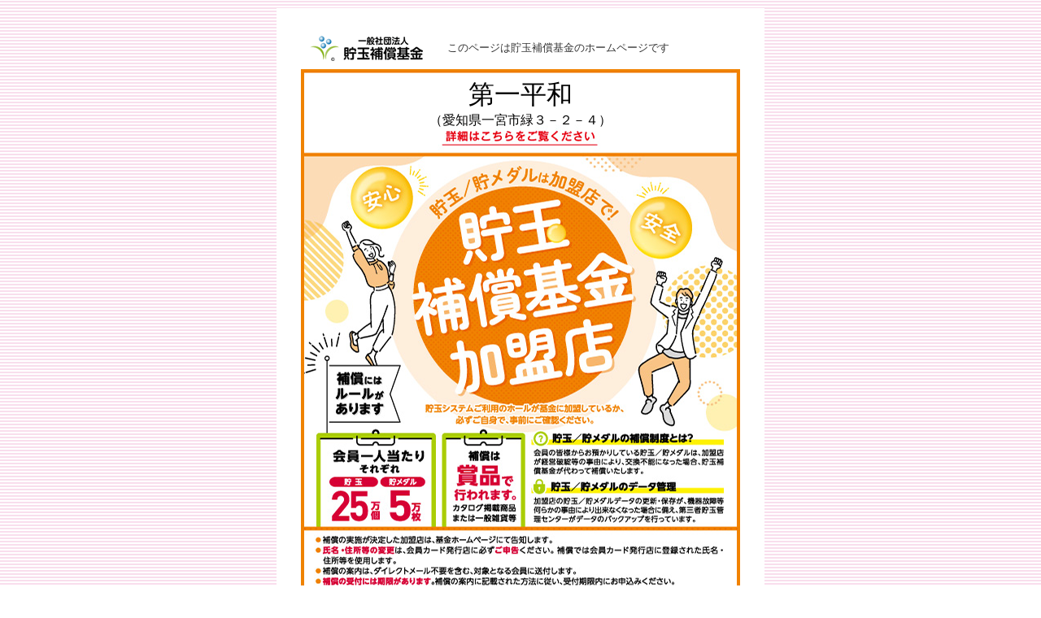

--- FILE ---
content_type: text/html; charset=UTF-8
request_url: https://www.chodama.or.jp/member/issue.php?id=2rAOH0%2BAqz4%3D
body_size: 2518
content:

<!DOCTYPE HTML PUBLIC "-//W3C//DTD HTML 4.01 Transitional//EN" "http://www.w3.org/TR/html4/loose.dtd">
<html>
<head>
    <meta http-equiv="Content-Type" content="text/html; charset=UTF-8">
    <title>加盟店【 第一平和 】| 一般社団法人貯玉補償基金</title>
    <meta name="keywords" content="一般社団法人貯玉補償基金,貯玉補償基金,貯玉">
    <meta name="Description" content="一般社団法人貯玉補償基金はファンの皆様の貯玉/貯メダルを保護・保証します" >
    <link href="css/base.css" rel="stylesheet" type="text/css">
    <link href="css/banner.css" rel="stylesheet" type="text/css">
    <script language="JavaScript" src="js/htmlhead.js"></script>
</head>
<body class="page-issue">
<div id="wrap">
	<div class="container">
		<table border="0" cellspacing="0" cellpadding="0" style="border-collapse: collapse; height:51px;">
			<tr>
				<td><img src="/member/images/issue/logo_i_s.gif" alt="一般社団法人貯玉補償基金" width="150" height="31" hspace="20" vspace="10" border="0"></td>
				<td><span style="color: #333; font-size: small;">このページは貯玉補償基金のホームページです</span></td>
			</tr>
		</table>
		<div class="content">
			<a href="/profile/chodama.php" target="_blank" style="text-decoration:none; color:black;">
				<table border="0" cellspacing="0" cellpadding="0" class="box-issue-play-name">
					<tr>
						<td height="107" align="center" class="box-issue">
							<p class="shopname">第一平和</p>
							<p class="shop-address">（愛知県一宮市緑３－２－４）</p>
					</td>
					</tr>
				</table>
			</a>
			<table width="100%" border="0" cellspacing="0" cellpadding="0">
				<tr>
					<td height="350" align="center"><p><img src="/member/images/issue/issue_play_2026.png" width="540" border="0"></p></td>
				</tr>
			</table>
			<p>&nbsp;</p>
			<div class="bodyfooter"> <a href="javascript:window.close();">このウインドウを閉じる</a></div>
		</div>
		<div id="footer">
			<p align="center">Copyright (C) Chodama hoshou kikin. All Rights Reserved.</p>
		</div>
	</div>
</div>

<script>(function(w,d,s,l,i){w[l]=w[l]||[];w[l].push({'gtm.start':
new Date().getTime(),event:'gtm.js'});var f=d.getElementsByTagName(s)[0],
j=d.createElement(s),dl=l!='dataLayer'?'&l='+l:'';j.async=true;j.src=
'https://www.googletagmanager.com/gtm.js?id='+i+dl;f.parentNode.insertBefore(j,f);
})(window,document,'script','dataLayer','GTM-MWVXLV2');</script></body>
</html>


--- FILE ---
content_type: text/css
request_url: https://www.chodama.or.jp/member/css/base.css
body_size: 65
content:
@charset "UTF-8";

@import url(main.css);
@import url(issue.css);

--- FILE ---
content_type: text/css
request_url: https://www.chodama.or.jp/member/css/banner.css
body_size: 460
content:
@charset "UTF-8";
.shopname{
    font-size: xx-large;
    font-weight: normal;
    line-height: 1;
}

.shop-address{
	font-size: medium;
	margin-top:7px;
}

.shop-kazu{
	 font-weight: normal;
}

.box-issue .shopname {
	position: relative;
	top: -10px;
}

.box-issue .shop-address {
	position: relative;
	top: -10px;
}


.box-issue-play-name{
	background-image: url("../images/issue/issue_play_2026_bk.png");
	height: 107px;
	margin: 0 auto;
	width: 540px;
}




--- FILE ---
content_type: text/css
request_url: https://www.chodama.or.jp/member/css/main.css
body_size: 15104
content:
@charset "UTF-8";


/**************基本タグ**************/

body {
	margin: 0px;
	text-align: center;
	background: url(../images/issue/body_bk.gif) repeat top;
}

a {
	color: #AC2627;
	overflow:hidden;
}

p{
	margin-top: 0px;
	margin-bottom: 0px;

}
ul{
}
ol{
}
h1{
	border-left-width: 4px;
	border-left-style: solid;
	border-left-color: #B02B2C;
	padding-left: 10px;
	color: #4F1516;
	padding-top: 8px;
	padding-bottom: 5px;
	margin-top: 15px;
}
h1 p{
}

h2{
	border-bottom-width: 1px;
	border-bottom-style: solid;
	border-bottom-color: #AB9897;
	padding: 5px;
	color: #220403;
	margin-top: 15px;
}

/********フォント設定*********/

.explanationTitle, h1, .xlnom, .xl{ font-size: 14pt }
h4 a, h2, #committee .name, .lnom, .llm, .l{ font-size: 12pt }
h2, h3, #menu, .pmstbe7, .pmstbe6, .textBox4, .tbeFd2, .tbeFd3, .pmstbe4, .pmstbe3, .textBox3, .textBox1, .pmstbe2 td, #pmsindex, .pmstbe1 td, .container, .bodyfooter, a, h5, #submenu a, #tbebg1 td, .mnom, .mlm, .m{
	font-size: 10pt;
}
.pmstbe1 td a, .textAttention, #committee .comment02, #committee .comment, #contentfooter, .text3, .snom, .slm, .s{ font-size: 8pt }
.xsnom, .xs{ font-size: 8pt }
/********FONT MARGIN*********/

h1, h2, .xlnom, .lnom, .mnom, .snom, .xsnom{ line-height: 105% }
.textBox1, #contentfooter, .xl, .l, .m, .s, .xs, #tbebg1 td{ line-height: 110% }
.textBox2, .textBox3, #pms, #linkbk1, .llm, .mlm, .slm{ line-height: 120% }
.content, .pmstbe2 p{ line-height: 140% }
#pms #body{ line-height: 170% }
#news p, #orgbk, #farebk{ line-height: 160% }
#newsichiran p{ line-height: 180% }


/**************基本レイアウト**************/

/***ヘッダ−***/
#header {
	text-align: left;
	vertical-align: middle;
	height: 95px;
}

/***ボディ***/
#wrap{
	text-align: center;
	margin-right: auto;
	margin-left: auto;
	width: 780px;
	margin-top: 10px;
	padding-top: 4px;
	padding-bottom: 10px;
	background: url(../../img_cmn/body_top.gif) no-repeat left top;
}

#pms{
	background-color: #FFFFFF;
}
.container {
	width: 780px;
	text-align: left;
	margin: 0px;
	padding: 0px;
	background: url(../../img_cmn/pms_bk.gif) repeat-y;
}

.content{
	margin-right: auto;
	margin-left: auto;
	width: 738px;
}
#mpic {
	height: 220px;
	width: 570px;
	float: right;
}

.containerfooter{
	background-image: url(../../img_cmn/body_foot.gif);
	background-repeat: no-repeat;
	background-position: left bottom;
	padding-bottom: 5px;
	margin: 0px;
}


/***コンテンツフッタ−***/

#contentfooter {
	text-align: right;
	border-top-width: 2px;
	border-top-style: double;
	border-top-color: #4C6511;
	padding-top: 10px;
	padding-bottom: 10px;
	margin-top: 15px;
	
}
#contentfooter a{
	color: #D8571A;
}


/*トップページのコンテンツフッタ−*/

/***フッタ−***/
 #footer{
	margin-right: auto;
	margin-left: auto;
	width: 738px;
	font-size: x-small;
	margin-bottom: 3px;
	color: #666666;
}
 .bodyfooter{
	border-top-width: 3px;
	border-top-style: solid;
	border-top-color: #FDD6D7;
	text-align: right;
	margin-bottom: 20px;
	margin-top: 10px;
	padding-top: 5px;
}
 .bodyfooter a{
	color: #BA3A3B;
}


.nav-gloval-footer{
	border-top-width: 1px;
	border-top-style: solid;
	border-top-color: #CCC;
	text-align: left;
	margin-bottom: 20px;
	margin-top: 10px;
	margin-right: 20px;
	margin-left: 20px;
	padding-top: 10px;
}

.nav-gloval-footer a{
	color: #333;
	border-left-width: 5px;
	border-left-style: solid;
	border-left-color: #CCC;
	padding-left: 10px;
	padding-top: 3px;
	padding-bottom: 3px;
	margin-right: 10px;
}



/***メニュ−***/
#menupms{
}

#sidebar{
	float: left;
	width: 195px;
}

#menu {
	width: 738px;
	margin-right: auto;
	margin-left: auto;
	background-image: url(../../img_cmn/menu_bk.jpg);
	background-repeat: no-repeat;
	height: 57px;
	margin-top: 0px;
}

#menu ul{
	list-style-type: none;
	padding-left: 10px;
	padding-top: 10px;
	margin-top: 0px;
	margin-left: 0px;
}
#menu li{
	margin: 0px;
	height: 100%;
	vertical-align: bottom;
	float: left;
	padding-left: 1px;
}
#menu li a, #menu li.on01 a{
	display: block;
	height: 40px;
	width: 142px;
	text-indent: -9999px;
	text-decoration: none;
}
#menu li a img{
	vertical-align: baseline;
}


#menu .m_01 a{
	background-image: url(../../img_cmn/m_01.jpg);
	background-repeat: no-repeat;
}
#menu .m_02 a{
	background-image: url(../../img_cmn/m_02b.jpg);
	background-repeat: no-repeat;
}
#menu .m_03 a{
	background-image: url(../../img_cmn/m_03.jpg);
	background-repeat: no-repeat;
}
#menu .m_04 a{
	background-image: url(../../img_cmn/m_04.jpg);
	background-repeat: no-repeat;
}
#menu .m_05 a{
	background-image: url(../../img_cmn/m_05.jpg);
	background-repeat: no-repeat;
}
#menu .m_06 a{
	background-image: url(../../img_cmn/m_06.jpg);
	background-repeat: no-repeat;
}
#menu .m_07 a{
	background-image: url(../../img_cmn/m_07.jpg);
	background-repeat: no-repeat;
}



#menu .m_01 a:hover{
	background-image: url(../../img_cmn/m_01_on.jpg);
	background-repeat: no-repeat;
}
#menu .m_02 a:hover{
	background-image: url(../../img_cmn/m_02b_on.jpg);
	background-repeat: no-repeat;
}
#menu .m_03 a:hover{
	background-image: url(../../img_cmn/m_03_on.jpg);
	background-repeat: no-repeat;
}
#menu .m_04 a:hover{
	background-image: url(../../img_cmn/m_04_on.jpg);
	background-repeat: no-repeat;
}
#menu .m_05 a:hover{
	background-image: url(../../img_cmn/m_05_on.jpg);
	background-repeat: no-repeat;
}
#menu .m_06 a:hover{
	background-image: url(../../img_cmn/m_06_on.jpg);
	background-repeat: no-repeat;
}
#menu .m_07 a:hover{
	background-image: url(../../img_cmn/m_07_on.jpg);
	background-repeat: no-repeat;
}


#menu li.on01 a{
	background-image: url(../../img_cmn/m_01_present.jpg);
	background-repeat: no-repeat;
}
#menu li.on02 a{
	background-image: url(../../img_cmn/m_02b_present.jpg);
	background-repeat: no-repeat;
}
#menu li.on03 a{
	background-image: url(../../img_cmn/m_03_present.jpg);
	background-repeat: no-repeat;
}
#menu li.on04 a{
	background-image: url(../../img_cmn/m_04_present.jpg);
	background-repeat: no-repeat;
}
#menu li.on05 a{
	background-image: url(../../img_cmn/m_05_present.jpg);
	background-repeat: no-repeat;
}
#menu li.on06 a{
	background-image: url(../../img_cmn/m_06_present.jpg);
	background-repeat: no-repeat;
}
#menu li.on07 a{
	background-image: url(../../img_cmn/m_07_present.jpg);
	background-repeat: no-repeat;
}




#greetingTitle p{
	padding-left: 10px;
}
/*一覧ページ*/

.jimukyoku{
	margin-top: 10px;
}

.jimukyoku td{
	background: #F2F2F2;
	padding: 3px 10px;
	border-bottom: 1px solid #FFFFFF;
}

.explanation{
	padding: 10px 20px;
	border: 1px solid #999999;
}
.explanationTitle{
	margin-bottom: 10px;
}
.list{
}
.list ul{
	border-top-width: 1px;
	border-top-style: solid;
	border-top-color: #A4A4A4;
}
.#list li{
	border-bottom-width: 1px;
	border-bottom-style: solid;
	border-bottom-color: #A4A4A4;
	padding-top: 3px;
	padding-bottom: 3px;
}
.list .bkcolor{
	background-color: #E0E0E0;
}

/*一覧ページ*/
#listRight{
	width: 434px;
	float: right;
}
#listLeft{
	width: 85px;
	float: left;
}




/***画像、テキスト位置***/

.right{
	float: right;
}
.left{
	float: left;
	clear: both;
}

/***線***/
.lineGray01{
	border-bottom-width: 1px;
	border-bottom-style: solid;
	border-bottom-color: #999999;
}



/***テーブルとフォーム***/

form {
	margin: 0px;
	padding: 0px;
}
input, select, textarea {
}
.tbebg1h td{
	border-top-width: 1px;
	border-top-style: solid;
	border-top-color: #B2B2B2;
}

.tbebg1 td{
	border-bottom-width: 1px;
	border-bottom-style: solid;
	border-bottom-color: #B2B2B2;
}

/***テキスト背景色***/

.YellowBox{

}
.BlueBox{
}
.CobaltBox{

}
.BeigeBox{
}
.WakuBox{
	border: 1px solid #BABABA;
	padding: 2px;
	color: #333333;
}
.WhiteBox{
}
.WhiteBox li{
}
/***文字色***/
.textPuple{
	color: #2F2D94;
}
.textGray{
	color: #333333;
}
.textAttention{
}

*文字背景色***/
.rfreYellow, .rfreBlue, .rfreGreen, .rfreGray, .rfrePink{
	color: #FFFFFF;
}
.rfreYellow{
}
.rfreBlue{
	background-color: #0079E9;
}
.rfreGreen{
	background-color: #71A006;
}
.rfreGray{
	background-color: #8F8F8F;
}
.rfrePink{
	background-color: #D10000;
}


/***リンク背景***/

#NewsSpace a{
	color: #00628F;
}
#NewsSpace p{
}


#contentfooter a, .ya, .paper, .pdf, .nv_next, .nv_back{
	background-repeat: no-repeat;
	background-position: 3px;
	padding-left: 23px;
	padding-top: 28px;
	padding-bottom: 28px;
}
.imgwaku{
	border: 1px solid #EB9067;
	padding-right: 16px;
	padding-bottom: 16px;
	padding-left: 16px;
}
.imgwaku2{
	border: 2px solid #999999;
}
.pdf {
	background-image: url(../../img_cmn/icon_pdf.gif);	
}

.nv_next {
	background-image: url(../../img_cmn/icon_next.gif);	

}
.nv_back {
	background-image: url(../../img_cmn/icon_back.gif);	
}
.nv_down {
	background-image: url(../../img_member/nv_down.gif);	
}
.nv_top {
	background-image: url(../../img_cmn/icon_top.gif);	
}


.shopMap{
	position: relative;
}

.shopMap .map{
	padding-left: 170px;
}


.searchWrapAddress{
	position: absolute;
	left: 0px;
	top: 0px;
	color: #000000;
	text-align: left;
	padding: 15px;
	margin-left: 60px;
	margin-top: 15px;
	background: #EAEAEA;
}

.searchWrapShop{
	background: #EAEAEA;
}

.searchWrapAddress .title,
.searchWrapShop .title{
	display: block;
	line-height: 1;
	color: #333333;
	border-left: 7px solid #999999;
	padding-left: 7px;
	padding-top: 3px;
	padding-bottom: 3px;
	border-bottom: 1px solid #999999;
	margin-bottom: 5px;
}

.searchWrapShop .title{
border-bottom: 0px;
margin-bottom: 0px;
}

.searchWrapAddress p,
.searchWrapShop span{
	color: #333333;
	line-height: 1.8;
	font-size: small;
}
.searchWrapShop span{
font-size: x-small;
}
.searchWrapAddress form{
	margin: 0px;
	padding: 0px;
}


.searchNaviWrap{
	text-align: right;
	margin-top: 10px;
	padding: 5px;
	border-right: 5px solid #CCCCCC;
	border-left: 5px solid #CCCCCC;
}

.searchNaviWrap a{
	color: #0000FF;

}

.searchResult,
.searchResultMTS{
	font-size: large;
	padding: 5px;
	color: #0066CC;
	line-height: normal;
	display: block;
}

.searchResultMTS{
	display: block;
	font-size: small;
	padding-top: 0px;
	padding-bottom: 0px;
}

.newslist{
	list-style: none;
	margin: 0px 0px 0px 1em;
	padding: 0px;
}

.newslist li{
	border-left: 3px solid #CCCCCC;
	padding-left: 1em;
	margin-bottom: 2px;
}


/***契約店のページデザイン***/

body.keiyaku{
	background-image: url(../../img_cmn/body_bk02.gif);
	background-repeat: repeat;
	background-position: top;
}

body.keiyaku h1{
	border-left-width: 4px;
	border-left-style: solid;
	border-left-color: #006EB4;
	padding-left: 10px;
	color: #006EB4;
	padding-top: 8px;
	padding-bottom: 5px;
	margin-top: 15px;
	background-color: #DAF4FF;
	border-bottom-width: 1px;
	border-bottom-style: solid;
	border-bottom-color: #97B1BD;
}

body.keiyaku .bodyfooter{
	border-top-width: 3px;
	border-top-style: solid;
	border-top-color: #8DBFDC;
	text-align: right;
	margin-bottom: 20px;
	margin-top: 10px;
}

body.keiyaku .bodyfooter a{
	color: #006EB4;
}

body.keiyaku .btDownload,
body.keiyaku .btDownload-jougen,
body.keiyaku .btDownload-h,
body.keiyaku .btDownload-h2{
	margin-top: 20px;
	margin-bottom: 20px;
}

body.keiyaku .btDownload a,
body.keiyaku .btDownload-jougen a,
body.keiyaku .btDownload-h a,
body.keiyaku .btDownload-h2 a{
	color: #000F49;
	padding: 10px;
	border-top-width: 2px;
	border-right-width: 2px;
	border-bottom-width: 2px;
	border-left-width: 2px;
	border-top-style: solid;
	border-right-style: solid;
	border-bottom-style: solid;
	border-left-style: solid;
	border-top-color: #C8E1EE;
	border-right-color: #6997AF;
	border-bottom-color: #6997AF;
	border-left-color: #C8E1EE;
	background-color: #C4FFF8;
	font-weight: bold;
}

body.keiyaku .btDownload-jougen a{
	background-color: #FF0;
	border-top-width: 2px;
	border-right-width: 2px;
	border-bottom-width: 2px;
	border-left-width: 2px;
	border-top-style: solid;
	border-right-style: solid;
	border-bottom-style: solid;
	border-left-style: solid;
	border-top-color: #FFFE81;
	border-right-color: #9D9A00;
	border-bottom-color: #9D9A00;
	border-left-color: #FFFE81;
	color: #000;
	}

body.keiyaku .btDownload-h a{
	border-top-width: 2px;
	border-right-width: 2px;
	border-bottom-width: 2px;
	border-left-width: 2px;
	border-top-style: solid;
	border-right-style: solid;
	border-bottom-style: solid;
	border-left-style: solid;
	border-top-color: #C6ED76;
	border-right-color: #558200;
	border-bottom-color: #558200;
	border-left-color: #C6ED76;
	background-color: #9C0;
}

body.keiyaku .btDownload-h2 a{
	border-top-width: 2px;
	border-right-width: 2px;
	border-bottom-width: 2px;
	border-left-width: 2px;
	border-top-style: solid;
	border-right-style: solid;
	border-bottom-style: solid;
	border-left-style: solid;
	border-top-color:#FFCC66;
	border-right-color:#FF6600;
	border-bottom-color:#FF6600;
	border-left-color: #FFCC66;
	background-color:#FF9900;
}

 .btDownload-h2{
	 margin: 0 auto;
	 text-align: center;
 }
 
 
.kiyaku-wrap{
	margin: 0 20px;
	padding: 0 30px;
	border: solid 5px #F9C368;
	line-height: 1.7;
}

.kiyaku-title{
	font-size: medium;
	background-color:#F9C368;
	padding: 5px 10px;
}








body.keiyaku .btDownload a:hover,
body.keiyaku .btDownload-jougen a:hover,
body.keiyaku .btDownload-h a:hover,
body.keiyaku .btDownload-h2 a:hover{
	border-top-width: 2px;
	border-right-width: 2px;
	border-bottom-width: 2px;
	border-left-width: 2px;
	border-top-style: solid;
	border-right-style: solid;
	border-bottom-style: solid;
	border-left-style: solid;
	border-top-color: #6997AF;
	border-right-color: #C8E1EE;
	border-bottom-color: #C8E1EE;
	border-left-color: #6997AF;
	background-color: #D5FFF9;
	text-decoration: none;
}


body.keiyaku .btDownload-jougen a:hover{
	background-color: #FFFE81;
	border-top-width: 2px;
	border-right-width: 2px;
	border-bottom-width: 2px;
	border-left-width: 2px;
	border-top-style: solid;
	border-right-style: solid;
	border-bottom-style: solid;
	border-left-style: solid;
	border-top-color: #9D9A00;
	border-right-color: #FFFE81;
	border-bottom-color: #FFFE81;
	border-left-color: #9D9A00;
	}

body.keiyaku .btDownload-h a:hover{
	border-top-width: 2px;
	border-right-width: 2px;
	border-bottom-width: 2px;
	border-left-width: 2px;
	border-top-style: solid;
	border-right-style: solid;
	border-bottom-style: solid;
	border-left-style: solid;
	border-top-color: #558200;
	border-right-color: #C6ED76;
	border-bottom-color: #C6ED76;
	border-left-color: #558200;
	background-color: #AAEA5F;
	}


body.keiyaku .btDownload-h2 a:hover{
	border-top-width: 2px;
	border-right-width: 2px;
	border-bottom-width: 2px;
	border-left-width: 2px;
	border-top-style: solid;
	border-right-style: solid;
	border-bottom-style: solid;
	border-left-style: solid;
	border-top-color:#FF6600;
	border-right-color: #F9C368;
	border-bottom-color: #F9C368;
	border-left-color: #FF6600;
	background-color:#F9C368;
	}


body.keiyaku li.btDownload,
body.keiyaku li.btDownload-jougen,
body.keiyaku li.btDownload-h,
body.keiyaku li.btDownload-h2{
	list-style-type: none;
	padding-bottom: 5px;
	padding-top: 5px;
}


.footer-kiyaku{
	text-align: center;
		font-size: x-small;
		line-height: 1.2;
	margin: 0 auto 10px;
	width: 738px;
}




--- FILE ---
content_type: text/css
request_url: https://www.chodama.or.jp/member/css/issue.css
body_size: 872
content:
@charset "UTF-8";


/*******************************************

確認ページ
********************************************/


.page-issue #wrap {
	width:600px;
	background-image:none;
	background-color: #FFF;
}
.page-issue .container, .page-issue .content {
	width:auto;
	background-image:none;
}
.page-issue .container {
	padding: 20px;
}
.page-issue .content {
}
.page-issue #footer {
	width:500px;
}
.shopname, .shop-kazu {
	font-size: xx-large;
	font-weight: bold;
	line-height: normal;
}
.shop-kazu {
	font-size: x-large;
}

.issue-title {
	font-size: x-large;
	font-weight: bold;
	color: #000;
}
.box-issue {
}

/*法人用*/
.text-shop-address{
	font-size:x-small;
	}

.issue-list-cp td{
	padding-top: 0px;
	padding-bottom: 0px;
	line-height: 1.2;
	}


.text-sample {
	font-size: 36px;
	color: #00F;
	border: 2px solid #00F;
	line-height: 1.1;
	padding: 10px;
}